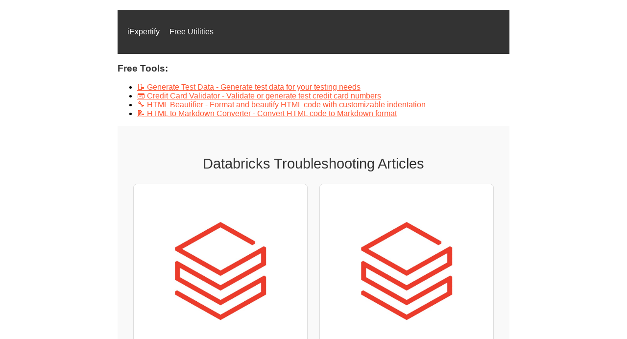

--- FILE ---
content_type: text/html; charset=utf-8
request_url: https://www.iexpertify.com/learn/full-course/informatica-data-quality/index.html
body_size: 2815
content:
<!DOCTYPE html>
<html lang="en">
<html><head><link href="/simplecss/styles.css" rel="stylesheet"/>
    <link rel="icon" type="image/x-icon" href="/favicon.ico">
    <meta charset="UTF-8">
    <meta name="viewport" content="width=device-width, initial-scale=1.0">
    <link href="https://fonts.googleapis.com/css2?family=Roboto:wght@300;400;500;700&display=swap" rel="stylesheet">
<script async src="https://pagead2.googlesyndication.com/pagead/js/adsbygoogle.js?client=ca-pub-3040480045347797"
     crossorigin="anonymous"></script>
  <!-- Google tag (gtag.js) -->
<!-- Google Tag Manager -->
<script>(function(w,d,s,l,i){w[l]=w[l]||[];w[l].push({'gtm.start':
new Date().getTime(),event:'gtm.js'});var f=d.getElementsByTagName(s)[0],
j=d.createElement(s),dl=l!='dataLayer'?'&l='+l:'';j.async=true;j.src=
'https://www.googletagmanager.com/gtm.js?id='+i+dl;f.parentNode.insertBefore(j,f);
})(window,document,'script','dataLayer','GTM-WNB7CZV5');</script>
<!-- End Google Tag Manager -->
<script>
  window.dataLayer = window.dataLayer || [];
  function gtag(){dataLayer.push(arguments);}
  gtag('js', new Date());

  gtag('config', 'G-VS67BGEQZW');
</script>  
     <title> iExpertify - Ananth Tirumanur</title>
</head></html>



<body>
<!-- Google Tag Manager (noscript) -->
<noscript><iframe src="https://www.googletagmanager.com/ns.html?id=GTM-WNB7CZV5"
height="0" width="0" style="display:none;visibility:hidden"></iframe></noscript>
<!-- End Google Tag Manager (noscript) -->

    <header>
        <nav>
            <ul>
                <li><a href="https://www.iexpertify.com/">iExpertify</a></li>
                <li><a href="https://www.iexpertify.com/free-utilities/">Free Utilities</a></li>
            </ul>
        </nav>
    </header>
    <h3>Free Tools:</h3>
    <ul class="tools-list">
        <li>
            <a href="https://www.iexpertify.com/free-utilities/generate-test-data/">
                <span class="icon">📝</span>
                <span class="text">Generate Test Data - Generate test data for your testing needs</span>
            </a>
        </li>
        <li>
            <a href="https://www.iexpertify.com/free-utilities/credit-card-validator/">
                <span class="icon">💳</span>
                <span class="text">Credit Card Validator - Validate or generate test credit card numbers</span>
            </a>
        </li>
        <li>
            <a href="https://www.iexpertify.com/free-utilities/html-beautifier/">
                <span class="icon">🔧</span>
                <span class="text">HTML Beautifier - Format and beautify HTML code with customizable indentation</span>
            </a>
        </li>
        <li>
            <a href="https://www.iexpertify.com/free-utilities/convert-html-to-md/">
                <span class="icon">📝</span>
                <span class="text">HTML to Markdown Converter - Convert HTML code to Markdown format</span>
            </a>
        </li>
    </ul>
    <section class="articles-section">
        <h3>Databricks Troubleshooting Articles</h3>
        <div class="articles-grid">
          <a href="https://www.iexpertify.com/databricks/troubleshooting-spark-ui-for-performance/" class="article-card">
            <img src="https://www.iexpertify.com/databricks/databricks.jpg" alt="Troubleshooting Spark UI">
            <h4>Troubleshooting Spark UI for Performance</h4>
          </a>
          <a href="https://www.iexpertify.com/databricks/resolving-common-databricks-cluster-issues/" class="article-card">
            <img src="https://www.iexpertify.com/databricks/databricks.jpg" alt="Cluster Issues">
            <h4>Resolving Common Databricks Cluster Issues</h4>
          </a>
          <a href="https://www.iexpertify.com/databricks/understanding-and-fixing-delta-lake-problems/" class="article-card">
            <img src="https://www.iexpertify.com/databricks/databricks.jpg" alt="Delta Lake Problems">
            <h4>Understanding and Fixing Delta Lake Problems</h4>
          </a>
          <a href="https://www.iexpertify.com/databricks/handling-databricks-notebook-conflicts/" class="article-card">
            <img src="https://www.iexpertify.com/databricks/databricks.jpg" alt="Notebook Conflicts">
            <h4>Handling Databricks Notebook Conflicts</h4>
          </a>
          <a href="https://www.iexpertify.com/databricks/managing-databricks-permissions-and-access-control/" class="article-card">
            <img src="https://www.iexpertify.com/databricks/databricks.jpg" alt="Permissions and Access Control">
            <h4>Managing Databricks Permissions and Access Control</h4>
          </a>
          <a href="https://www.iexpertify.com/databricks/optimizing-databricks-job-performance/" class="article-card">
            <img src="https://www.iexpertify.com/databricks/databricks.jpg" alt="Job Performance">
            <h4>Optimizing Databricks Job Performance</h4>
          </a>
          <a href="https://www.iexpertify.com/databricks/troubleshooting-databricks-connect-issues/" class="article-card">
            <img src="https://www.iexpertify.com/databricks/databricks.jpg" alt="Connect Issues">
            <h4>Troubleshooting Databricks Connect Issues</h4>
          </a>
          <a href="https://www.iexpertify.com/databricks/faq-databricks-security-best-practices/" class="article-card">
            <img src="https://www.iexpertify.com/databricks/databricks.jpg" alt="Security Best Practices">
            <h4>FAQ: Databricks Security Best Practices</h4>
          </a>
          <a href="https://www.iexpertify.com/databricks/debugging-databricks-pipelines-and-workflows/" class="article-card">
            <img src="https://www.iexpertify.com/databricks/databricks.jpg" alt="Debugging Pipelines">
            <h4>Debugging Databricks Pipelines and Workflows</h4>
          </a>
          <a href="https://www.iexpertify.com/databricks/common-errors-in-databricks-sql-and-how-to-solve-them/" class="article-card">
            <img src="https://www.iexpertify.com/databricks/databricks.jpg" alt="SQL Errors">
            <h4>Common Errors in Databricks SQL and How to Solve Them</h4>
          </a>
          <a href="https://www.iexpertify.com/databricks/working-with-databricks-git-integration-troubleshooting/" class="article-card">
            <img src="https://www.iexpertify.com/databricks/databricks.jpg" alt="Git Integration">
            <h4>Working with Databricks Git Integration Troubleshooting</h4>
          </a>
          <a href="https://www.iexpertify.com/databricks/understanding-databricks-cost-management/" class="article-card">
            <img src="https://www.iexpertify.com/databricks/databricks.jpg" alt="Cost Management">
            <h4>Understanding Databricks Cost Management</h4>
          </a>
          <a href="https://www.iexpertify.com/databricks/troubleshooting-mlflow-integration-in-databricks/" class="article-card">
            <img src="https://www.iexpertify.com/databricks/databricks.jpg" alt="MLflow Integration">
            <h4>Troubleshooting MLflow Integration in Databricks</h4>
          </a>
          <a href="https://www.iexpertify.com/databricks/faq-databricks-delta-live-tables/" class="article-card">
            <img src="https://www.iexpertify.com/databricks/databricks.jpg" alt="Delta Live Tables FAQ">
            <h4>FAQ: Databricks Delta Live Tables</h4>
          </a>
          <a href="https://www.iexpertify.com/databricks/handling-large-datasets-and-memory-issues-in-databricks/" class="article-card">
            <img src="https://www.iexpertify.com/databricks/databricks.jpg" alt="Large Dataset Handling">
            <h4>Handling Large Datasets and Memory Issues in Databricks</h4>
          </a>
        </div>
      </section>      
<footer>
    <h1>Hi there 👋. I am Ananth Tirumanur</h1>

    <h2>I work on projects in data science, big data, data engineering, data modeling, software engineering, and system design.</h2>

    <ul>
        <li>👨‍💻 Some of my projects are available at <a href="https://github.com/akrish1982">https://github.com/akrish1982</a></li>
        <li>💬 Ask me about <strong>Data engineering, SQL, Databases, Data pipelines, Data infrastructure</strong></li>
        <li>📄 My work history: <a href="https://www.linkedin.com/in/ananthtirumanur/">https://www.linkedin.com/in/ananthtirumanur/</a></li>
        <li>⚡ Fun fact: Marathoner & Casual Birding enthusiast</li>
    </ul>
    <iframe height='160' width='300' frameborder='0' allowtransparency='true' scrolling='no' src='https://www.strava.com/athletes/42567926/activity-summary/6bbf7aabb6546e61f1317a54d973b259158da8a8'></iframe>
    <h3>Connect with me:</h3>
    <ul>
        <li>Twitter: <a href="https://twitter.com/akrish82">@akrish82</a></li>
        <li>LinkedIn: <a href="https://linkedin.com/in/ananthtirumanur/">https://linkedin.com/in/ananthtirumanur/</a></li>
    </ul>

    <h3>My Resources:</h3>
    <ul>
        <li>LinkedIn Newsletter: <a href="https://www.linkedin.com/newsletters/data-engineering-with-aws-7096111313352880128/">Data Engineering with AWS</a></li>
        <li>Udemy Course: <a href="https://www.udemy.com/course/aws-certified-data-engineer-associate-practice-test/learn/quiz/6218524#overview">AWS Certified Data Engineer Associate Practice Test</a></li>
        <li>Python Crash Course: <a href="https://akrish82.gumroad.com/l/python-crash-course">Python Crash Course on Gumroad</a></li>
        <li>Free Netezza  Course: <a href="https://www.iexpertify.com/learn/full-course/netezza/">Free Netezza Course</a>
    </ul>

    <h3>Languages and Tools:</h3>
    <p>AWS, Bash, Docker, Elasticsearch, Git, Grafana, Hadoop, Hive, EMR, Glue, Athena, Lambda, Step Functions, Airflow/MWAA, DynamoDB, Kafka, Kubernetes, Linux, MariaDB, MySQL, Pandas, PostgreSQL, Python, Redis, Scala, SQLite</p>
</footer>
<script defer src="https://static.cloudflareinsights.com/beacon.min.js/vcd15cbe7772f49c399c6a5babf22c1241717689176015" integrity="sha512-ZpsOmlRQV6y907TI0dKBHq9Md29nnaEIPlkf84rnaERnq6zvWvPUqr2ft8M1aS28oN72PdrCzSjY4U6VaAw1EQ==" data-cf-beacon='{"version":"2024.11.0","token":"f16aadd6ea834e8688697712549b4e6f","r":1,"server_timing":{"name":{"cfCacheStatus":true,"cfEdge":true,"cfExtPri":true,"cfL4":true,"cfOrigin":true,"cfSpeedBrain":true},"location_startswith":null}}' crossorigin="anonymous"></script>
</body>
</html>


--- FILE ---
content_type: text/html; charset=utf-8
request_url: https://www.google.com/recaptcha/api2/aframe
body_size: 264
content:
<!DOCTYPE HTML><html><head><meta http-equiv="content-type" content="text/html; charset=UTF-8"></head><body><script nonce="BH_MycnmihvhsIrK2CmoMA">/** Anti-fraud and anti-abuse applications only. See google.com/recaptcha */ try{var clients={'sodar':'https://pagead2.googlesyndication.com/pagead/sodar?'};window.addEventListener("message",function(a){try{if(a.source===window.parent){var b=JSON.parse(a.data);var c=clients[b['id']];if(c){var d=document.createElement('img');d.src=c+b['params']+'&rc='+(localStorage.getItem("rc::a")?sessionStorage.getItem("rc::b"):"");window.document.body.appendChild(d);sessionStorage.setItem("rc::e",parseInt(sessionStorage.getItem("rc::e")||0)+1);localStorage.setItem("rc::h",'1768725969210');}}}catch(b){}});window.parent.postMessage("_grecaptcha_ready", "*");}catch(b){}</script></body></html>

--- FILE ---
content_type: text/css; charset=utf-8
request_url: https://www.iexpertify.com/simplecss/styles.css
body_size: 429
content:
body {
    font-family: Arial, sans-serif;
    max-width: 800px;
    margin: 0 auto;
    padding: 20px;
}
footer {
    background-color: #ffcccc;
    font-family: Arial, sans-serif;
    max-width: 800px;
    margin: 0 auto;
    padding: 20px;
}
h1, h2, h3 {
    color: #333;
}
p {
    line-height: 1.6;
    color: #666;
}
a {
    color: #FF5733; /* Changed color */
    text-decoration: underline; /* Always underlined */
}
a:hover {
    text-decoration: underline;
}
header {
    background-color: #333;
    padding: 20px;
}
header nav ul {
    list-style: none;
    padding: 0;
    display: flex;
}
header nav ul li {
    margin-right: 20px;
}
header  nav ul li a {
    color: white;
    text-decoration: none;
}
header nav ul li a:hover {
    text-decoration: underline;
}

input, button {
    font-size: 16px;
    padding: 5px 10px;
}
.result {
    font-weight: bold;
    margin-top: 10px;
}
table {
    border-collapse: collapse;
    width: 100%;
    margin-top: 20px;
}
th, td {
    border: 1px solid #ddd;
    padding: 8px;
    text-align: left;
}
th {
    background-color: #f2f2f2;
}
.explanation {
    background-color: #f9f9f9;
    border: 1px solid #ddd;
    padding: 15px;
    margin-top: 20px;
    border-radius: 5px;
}
.disclaimer {
    border: 1px solid #ffcccc;
    background-color: #fff5f5;
    color: #cc0000;
}
.container {
    display: grid;
    grid-template-columns: 1fr 1fr;
    gap: 20px;
}
textarea {
    width: 100%;
    height: 400px;
    padding: 10px;
    font-family: monospace;
}
.instructions {
    background-color: #f5f5f5;
    padding: 20px;
    border-radius: 5px;
    margin-bottom: 20px;
}
button {
    padding: 10px 20px;
    background-color: #4CAF50;
    color: white;
    border: none;
    border-radius: 5px;
    cursor: pointer;
    margin: 10px 0;
}
button:hover {
    background-color: #45a049;
}
#copyButton {
    background-color: #008CBA;
}
#copyButton:hover {
    background-color: #007399;
}   

pre {
    background-color: #f4f4f4;
    padding: 10px;
    border-left: 3px solid #007acc;
    overflow-x: auto;
}
code {
    color: #d14;
}

.articles-section {
    padding: 2rem;
    background-color: #f9f9f9;
  }
  
  .articles-section h3 {
    text-align: center;
    margin-bottom: 1.5rem;
    font-size: 1.8rem;
    font-weight: 500;
  }
  
  .articles-grid {
    display: grid;
    gap: 1.5rem;
    grid-template-columns: repeat(auto-fit, minmax(250px, 1fr));
  }
  
  .article-card {
    text-decoration: none;
    color: #000;
    border: 1px solid #ddd;
    border-radius: 8px;
    overflow: hidden;
    transition: transform 0.2s ease;
    background: white;
  }
  
  .article-card:hover {
    transform: scale(1.03);
  }
  
  .article-card img {
    width: 100%;
    height: auto;
    display: block;
  }
  
  .article-card h4 {
    padding: 0.75rem;
    font-size: 1rem;
    text-align: center;
  }
  

--- FILE ---
content_type: image/svg+xml
request_url: https://d3nn82uaxijpm6.cloudfront.net/assets/svg/strava-logo-9f8ac5856d7440ec56b5b274f0cd3fbf067acf9d0654898f66f6477867006c79.svg
body_size: 3132
content:
<svg width="200" height="131" viewBox="0 0 200 131" fill="none" xmlns="http://www.w3.org/2000/svg">
<g clip-path="url(#clip0_1295_2629)">
<path d="M18.2798 39.5066C14.6493 39.5066 11.2605 39.0012 8.12 38.0034C4.97904 36.9987 2.27362 35.4969 0 33.4995L6.36343 25.9157C8.29747 27.4072 10.3377 28.4771 12.4725 29.1204C14.6111 29.766 16.7347 30.0889 18.8392 30.0889C19.9278 30.0889 20.7052 29.9519 21.1822 29.6836C21.6611 29.4102 21.894 29.0361 21.894 28.5633V28.4618C21.894 27.9485 21.5423 27.5185 20.8501 27.1859C20.1579 26.8459 18.8537 26.4914 16.9531 26.1192C14.9516 25.7093 13.0403 25.2314 11.2269 24.6897C9.40982 24.1512 7.81582 23.452 6.44168 22.6024C5.06522 21.7564 3.9715 20.6832 3.15493 19.3948C2.34023 18.1031 1.93265 16.5235 1.93265 14.6584V14.5564C1.93265 12.8576 2.26291 11.2776 2.92762 9.8196C3.58394 8.36069 4.55329 7.08483 5.82681 6.00183C7.1008 4.91463 8.68223 4.06778 10.5678 3.45291C12.445 2.8427 14.6111 2.5376 17.0589 2.5376C20.5171 2.5376 23.5467 2.94658 26.1445 3.76314C28.7423 4.57226 31.0737 5.79594 33.1475 7.42441L27.344 15.4713C25.6461 14.2462 23.8541 13.356 21.9713 12.7943C20.0825 12.233 18.3161 11.9521 16.6485 11.9521C15.7681 11.9521 15.1151 12.0881 14.6912 12.3601C14.2594 12.6317 14.0539 12.9899 14.0539 13.4296V13.5302C14.0539 14.0091 14.373 14.4167 15.0205 14.7572C15.6684 15.0949 16.9229 15.4526 18.787 15.8258C21.0625 16.231 23.1316 16.7243 25.0037 17.2982C26.867 17.8809 28.4759 18.616 29.8132 19.5178C31.1538 20.4168 32.1926 21.49 32.9202 22.75C33.6487 24.0063 34.0148 25.536 34.0148 27.3317V27.4365C34.0148 29.3007 33.6426 30.9851 32.8927 32.4761C32.1479 33.9714 31.0933 35.2333 29.7359 36.2715C28.3771 37.3042 26.7291 38.1012 24.7951 38.6625C22.8633 39.2252 20.6866 39.5066 18.2798 39.5066Z" fill="#FC5200"/>
<path d="M45.7161 13.2767H35.2266V3.20215H68.1272V13.2767H57.6343V38.8394H45.7161V13.2767Z" fill="#FC5200"/>
<path d="M88.385 20.1572C89.8117 20.1572 90.9339 19.8507 91.7444 19.2409C92.5591 18.6288 92.9685 17.7769 92.9685 16.6911V16.5881C92.9685 15.4366 92.5591 14.5768 91.7444 14.022C90.9339 13.4607 89.8253 13.1826 88.4376 13.1826H83.2406V20.1572H88.385ZM71.3242 3.20215H88.7422C91.9326 3.20215 94.5546 3.56827 96.607 4.29773C98.664 5.02626 100.315 6.02123 101.572 7.27752C102.661 8.36053 103.475 9.58514 104.02 10.9383C104.561 12.2966 104.835 13.8976 104.835 15.7217V15.8303C104.835 18.4416 104.206 20.6486 102.946 22.4457C101.694 24.2442 99.9799 25.6747 97.8036 26.7223L106.102 38.8394H92.5083L85.7853 28.6573H85.6884H83.2406V38.8394H71.3242V3.20215Z" fill="#FC5200"/>
<path d="M180.815 23.5078L188.583 38.8395H200L180.815 0.967773L161.633 38.8395H173.054L180.815 23.5078Z" fill="#FC5200"/>
<path d="M123.081 23.5078L130.846 38.8395H142.266L123.081 0.967773L103.906 38.8395H115.321L123.081 23.5078Z" fill="#FC5200"/>
<path d="M151.276 18.5329L143.506 3.20215H132.086L151.276 41.0739L170.453 3.20215H159.041L151.276 18.5329Z" fill="#FC5200"/>
<path d="M18.2798 83.6506C14.6493 83.6506 11.2605 83.1452 8.12 82.1475C4.97904 81.1432 2.27362 79.6409 0 77.6436L6.36343 70.0597C8.29747 71.5512 10.3377 72.6212 12.4725 73.2645C14.6111 73.9101 16.7347 74.2329 18.8392 74.2329C19.9278 74.2329 20.7052 74.0959 21.1822 73.8276C21.6611 73.5547 21.894 73.1806 21.894 72.7074V72.6058C21.894 72.0925 21.5423 71.6626 20.8501 71.33C20.1579 70.9899 18.8537 70.6354 16.9531 70.2637C14.9516 69.8533 13.0403 69.3754 11.2269 68.8342C9.40982 68.2957 7.81582 67.5965 6.44168 66.7464C5.06522 65.9005 3.97149 64.8273 3.15493 63.5388C2.34023 62.2471 1.93264 60.6676 1.93264 58.8025V58.7005C1.93264 57.0017 2.2629 55.4216 2.92761 53.9636C3.58394 52.5047 4.55329 51.2289 5.82681 50.1459C7.1008 49.0591 8.68223 48.2118 10.5678 47.597C12.445 46.9872 14.6111 46.6816 17.0589 46.6816C20.5171 46.6816 23.5467 47.0906 26.1445 47.9077C28.7423 48.7163 31.0737 49.94 33.1475 51.5685L27.344 59.6153C25.6461 58.3902 23.8541 57.5001 21.9713 56.9383C20.0825 56.377 18.3161 56.0961 16.6485 56.0961C15.7681 56.0961 15.1151 56.2321 14.6912 56.5046C14.2594 56.7757 14.0539 57.1339 14.0539 57.5737V57.6748C14.0539 58.1531 14.373 58.5607 15.0205 58.9012C15.6684 59.2394 16.9229 59.5967 18.787 59.9698C21.0625 60.3751 23.1316 60.8683 25.0037 61.4422C26.867 62.0249 28.4759 62.7605 29.8132 63.6623C31.1538 64.5608 32.1926 65.634 32.9202 66.8941C33.6487 68.1503 34.0148 69.6801 34.0148 71.4758V71.5806C34.0148 73.4447 33.6426 75.1291 32.8927 76.6202C32.1479 78.1154 31.0933 79.3778 29.7359 80.4156C28.3771 81.4483 26.7291 82.2453 24.7951 82.8066C22.8633 83.3698 20.6866 83.6506 18.2798 83.6506Z" fill="white"/>
<path d="M45.7161 57.4207H35.2266V47.3462H68.1272V57.4207H57.6343V82.9834H45.7161V57.4207Z" fill="white"/>
<path d="M88.385 64.3012C89.8117 64.3012 90.9339 63.9947 91.7444 63.385C92.5591 62.7729 92.9685 61.9209 92.9685 60.8351V60.7322C92.9685 59.5807 92.5591 58.7213 91.7444 58.166C90.9339 57.6047 89.8253 57.3266 88.4376 57.3266H83.2406V64.3012H88.385ZM71.3242 47.3462H88.7422C91.9326 47.3462 94.5546 47.7123 96.607 48.4418C98.664 49.1703 100.315 50.1653 101.572 51.4216C102.661 52.5046 103.475 53.7292 104.02 55.0824C104.561 56.4407 104.835 58.0416 104.835 59.8658V59.9743C104.835 62.5856 104.206 64.7926 102.946 66.5897C101.694 68.3882 99.9799 69.8187 97.8036 70.8663L106.102 82.9834H92.5083L85.7853 72.8013H85.6884H83.2406V82.9834H71.3242V47.3462Z" fill="white"/>
<path d="M180.815 67.6519L188.583 82.9836H200L180.815 45.1118L161.633 82.9836H173.054L180.815 67.6519Z" fill="white"/>
<path d="M123.081 67.6519L130.846 82.9836H142.266L123.081 45.1118L103.906 82.9836H115.321L123.081 67.6519Z" fill="white"/>
<path d="M151.276 62.6769L143.506 47.3462H132.086L151.276 85.2179L170.453 47.3462H159.041L151.276 62.6769Z" fill="white"/>
<path d="M18.2798 127.795C14.6493 127.795 11.2605 127.289 8.12 126.292C4.97904 125.287 2.27362 123.785 0 121.788L6.36343 114.204C8.29747 115.695 10.3377 116.766 12.4725 117.409C14.6111 118.054 16.7347 118.377 18.8392 118.377C19.9278 118.377 20.7052 118.24 21.1822 117.972C21.6611 117.699 21.894 117.325 21.894 116.851V116.75C21.894 116.237 21.5423 115.807 20.8501 115.474C20.1579 115.134 18.8537 114.78 16.9531 114.408C14.9516 113.997 13.0403 113.519 11.2269 112.978C9.40982 112.44 7.81582 111.741 6.44168 110.89C5.06522 110.045 3.9715 108.971 3.15493 107.683C2.34023 106.391 1.93265 104.812 1.93265 102.947V102.845C1.93265 101.146 2.26291 99.5657 2.92762 98.1077C3.58394 96.6488 4.55329 95.3729 5.82682 94.2899C7.10081 93.2032 8.68223 92.3559 10.5678 91.741C12.445 91.1313 14.6111 90.8257 17.0589 90.8257C20.5171 90.8257 23.5467 91.2351 26.1445 92.0517C28.7423 92.8603 31.0737 94.0845 33.1475 95.7125L27.344 103.759C25.6461 102.534 23.8541 101.645 21.9713 101.082C20.0825 100.521 18.3161 100.24 16.6485 100.24C15.7681 100.24 15.1151 100.376 14.6912 100.649C14.2594 100.92 14.0539 101.278 14.0539 101.718V101.819C14.0539 102.298 14.373 102.705 15.0205 103.046C15.6684 103.383 16.9229 103.741 18.787 104.114C21.0625 104.519 23.1316 105.013 25.0037 105.586C26.867 106.169 28.4759 106.905 29.8132 107.806C31.1538 108.705 32.1926 109.778 32.9202 111.039C33.6487 112.295 34.0148 113.824 34.0148 115.62V115.725C34.0148 117.589 33.6426 119.273 32.8927 120.764C32.1479 122.259 31.0933 123.522 29.7359 124.56C28.3771 125.593 26.7291 126.39 24.7951 126.951C22.8633 127.514 20.6866 127.795 18.2798 127.795Z" fill="#B0B0B0"/>
<path d="M45.7161 101.565H35.2266V91.4902H68.1272V101.565H57.6343V127.128H45.7161V101.565Z" fill="#B0B0B0"/>
<path d="M88.385 108.445C89.8117 108.445 90.9339 108.139 91.7444 107.529C92.5591 106.917 92.9685 106.065 92.9685 104.979V104.876C92.9685 103.725 92.5591 102.865 91.7444 102.31C90.9339 101.749 89.8253 101.471 88.4376 101.471H83.2406V108.445H88.385ZM71.3242 91.4902H88.7422C91.9326 91.4902 94.5546 91.8564 96.607 92.5858C98.664 93.3143 100.315 94.3093 101.572 95.5656C102.661 96.6486 103.475 97.8732 104.02 99.2269C104.561 100.585 104.835 102.186 104.835 104.01V104.118C104.835 106.73 104.206 108.937 102.946 110.734C101.694 112.532 99.9799 113.963 97.8036 115.011L106.102 127.128H92.5083L85.7853 116.945H85.6884H83.2406V127.128H71.3242V91.4902Z" fill="#B0B0B0"/>
<path d="M180.815 111.796L188.583 127.128H200L180.815 89.2559L161.633 127.128H173.054L180.815 111.796Z" fill="#B0B0B0"/>
<path d="M123.081 111.796L130.846 127.128H142.266L123.081 89.2559L103.906 127.128H115.321L123.081 111.796Z" fill="#B0B0B0"/>
<path d="M151.276 106.821L143.506 91.4902H132.086L151.276 129.362L170.453 91.4902H159.041L151.276 106.821Z" fill="#B0B0B0"/>
</g>
<defs>
<clipPath id="clip0_1295_2629">
<rect width="200" height="130.33" fill="white"/>
</clipPath>
</defs>
</svg>
